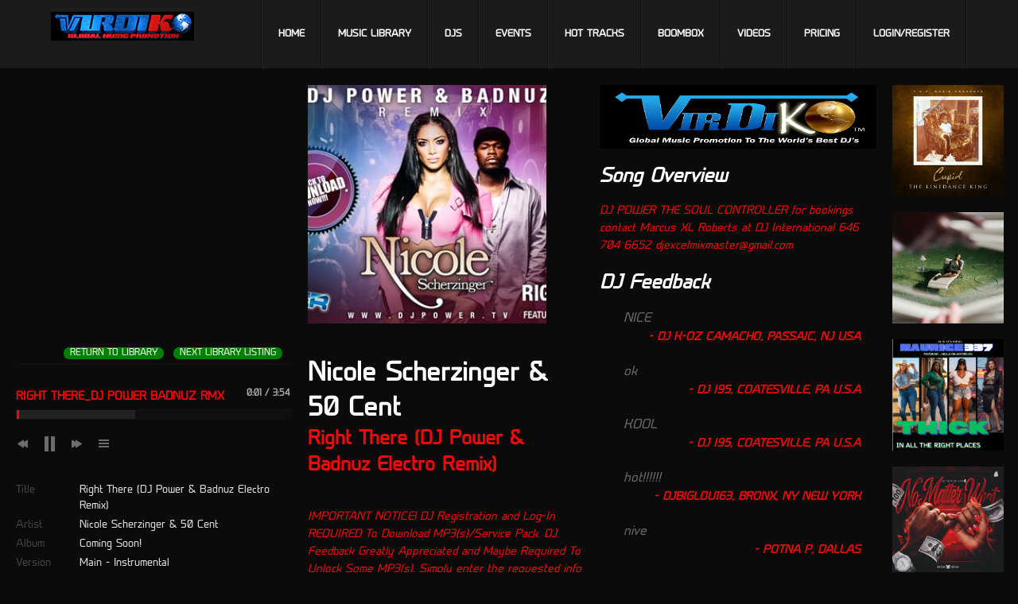

--- FILE ---
content_type: text/html; charset=UTF-8
request_url: https://www.virdiko.com/album/right-there-dj-power-badnuz-electro-remix
body_size: 87312
content:
<!DOCTYPE html>
<html lang="en">

<head>
    <meta charset="utf-8">
    <meta name="viewport" content="width=device-width, initial-scale=1, maximum-scale=1">
    <title>Right There (DJ Power &amp; Badnuz Electro Remix) | VirDiKO</title>

    <meta name="robots" content="index,follow">
    <meta name="description" content="">
    <link rel="shortcut icon" href="images/favicon.ico" type="image/x-icon" />

    <link rel="preload" as="style" href="https://www.virdiko.com/build/assets/styles-BXNvT-7k.css" /><link rel="stylesheet" href="https://www.virdiko.com/build/assets/styles-BXNvT-7k.css" data-navigate-track="reload" />    <link rel="preload" as="style" href="https://www.virdiko.com/build/assets/custom-SbmiAYD7.css" /><link rel="stylesheet" href="https://www.virdiko.com/build/assets/custom-SbmiAYD7.css" data-navigate-track="reload" />            <link rel="preload" as="style" href="https://www.virdiko.com/build/assets/album-Dnn0rd4o.css" /><link rel="stylesheet" href="https://www.virdiko.com/build/assets/album-Dnn0rd4o.css" data-navigate-track="reload" />    
    <link rel="preload" as="style" href="https://www.virdiko.com/build/assets/app-BzBl5f_b.css" /><link rel="preload" as="style" href="https://www.virdiko.com/build/assets/media-queries-DOItVItB.css" /><link rel="preload" as="style" href="https://www.virdiko.com/build/assets/settings-GxeopIsX.css" /><link rel="preload" as="style" href="https://www.virdiko.com/build/assets/fancybox-Bh6u9i-8.css" /><link rel="preload" as="style" href="https://www.virdiko.com/build/assets/simple-modal-CBQhk3Vq.css" /><link rel="modulepreload" href="https://www.virdiko.com/build/assets/app-CPXzsb4v.js" /><link rel="modulepreload" href="https://www.virdiko.com/build/assets/preload-helper-C3j93wCx.js" /><link rel="stylesheet" href="https://www.virdiko.com/build/assets/app-BzBl5f_b.css" data-navigate-track="reload" /><link rel="stylesheet" href="https://www.virdiko.com/build/assets/media-queries-DOItVItB.css" data-navigate-track="reload" /><link rel="stylesheet" href="https://www.virdiko.com/build/assets/settings-GxeopIsX.css" data-navigate-track="reload" /><link rel="stylesheet" href="https://www.virdiko.com/build/assets/fancybox-Bh6u9i-8.css" data-navigate-track="reload" /><link rel="stylesheet" href="https://www.virdiko.com/build/assets/simple-modal-CBQhk3Vq.css" data-navigate-track="reload" /><script type="module" src="https://www.virdiko.com/build/assets/app-CPXzsb4v.js" data-navigate-track="reload"></script>            <script type="module">
            // When DOM is fully loaded
            jQuery(document).ready(function($) {

                
                                                    
                
                
                            });
        </script>
    </head>

<body class="page-release2">
            <!--[if lte IE 7]>
   <div id="ie-message"><p>You are using Internet Explorer 7.0 or older to view this site. Your browser is an eight year old browser which does not display modern web sites properly. Please upgrade to a newer browser to fully enjoy the web. <a href="http://www.microsoft.com/windows/internet-explorer/default.aspx">Upgrade your browser</a></p></div>
<![endif]-->

<!-- header -->
<header id="header">
    <div class="container">
        
        <a href="/" id="logo"> <img src="https://www.virdiko.com/build/assets/virdiko-nIO9pcUS.png" alt="Logo"> </a>
        <nav id="main-nav">
            
            <ul>
                <li class=""><a href="https://www.virdiko.com">Home</a></li>
                <li class=""><a
                        href="https://www.virdiko.com/library">Music Library</a></li>
                <li class=""><a href="https://www.virdiko.com/djs">DJs</a>
                </li>
                <li class=""><a
                        href="https://www.virdiko.com/events">Events</a></li>
                <li class=""><a
                        href="https://www.virdiko.com/hot-tracks">Hot Tracks</a></li>
                <li class=""><a
                        href="https://www.virdiko.com/boombox">Boombox</a></li>
                <li class=""><a
                        href="https://www.virdiko.com/videos">Videos</a></li>
                <!-- <li><a href="http://www.virdiko.com/shop/">Store</a></li> -->
                <li class=""><a
                        href="https://www.virdiko.com/pricing">Pricing</a></li>
                                                    <li><a href="https://www.virdiko.com/cp/login">Login/Register</a></li>
                
            </ul>
        </nav>
    </div>
</header>
<!-- /header -->
        <section id="main-content" class="events albums clearfix">
        <div class="col-1-4">
                                    
                                    <iframe width="100%" height="300" src="//www.youtube.com/embed/dQ7Jxbl7Mz0?rel=0" frameborder="0" allowfullscreen></iframe>
                            
                        <div class="playlist">
                                                                                                                        <a href="https://www.virdiko.com/album/housemaid" class="playlist-button back-to-music-library button-green">Next Library Listing</a>
                                <a href="https://www.virdiko.com/library" class="playlist-button back-to-music-library button-green">Return to Library</a>
                <!-- share it -->
                <div class="share-wrap">
                    <div class="share" data-url="https://www.virdiko.com/album/right-there-dj-power-badnuz-electro-remix" data-text="Right There (DJ Power &amp; Badnuz Electro Remix) by Nicole Scherzinger &amp; 50 Cent   ** Click To Listen @VirDiKO ** " data-title="share"></div>
                </div>
                <!-- /share it -->
            </div>

            
                            <!-- full player -->
                <section id="full-player-wrap" class="small-full-player">
                    <div class="container">
                        <!-- player -->
                        <div id="full-player">
                            <ul id="tracklist" class="autostart">
                                                                                                        <li>
                                        <div class="track"
                                            data-url="https://virdiko.com/storage/legacy/tracks/391/1194_1_RIGHTTHERE_DJPOWERBADNUZRMX.mp3"
                                            data-show-ui="true">RIGHT THERE_DJ POWER  BADNUZ RMX</div>
                                    </li>
                                                                                                        <li>
                                        <div class="track"
                                            data-url="https://virdiko.com/storage/legacy/tracks/391/1194_2_RightThere_NicoleScherzingerft.50centinst.mp3"
                                            data-show-ui="true">Right There_Nicole Scherzinger ft. 50 cent inst</div>
                                    </li>
                                                            </ul>
                        </div>
                        <!-- /player -->
                        <!-- player navigation -->
                        <div id="fp-nav">
                            <a href="#" class="prev"></a>
                            <a href="#" class="play"></a>
                            <a href="#" class="next"></a>
                            <a href="#" class="details"></a>
                        </div>
                        <!-- /player navigation -->
                        <div id="tracklist-nav"></div>
                    </div>
                </section>
                <!-- /full player -->

                
            
            <ul class="details none no-border">
                <li> <span>Title</span>
                    <div>Right There (DJ Power &amp; Badnuz Electro Remix)</div>
                </li>
                <li> <span>Artist</span>
                    <div>Nicole Scherzinger &amp; 50 Cent </div>
                </li>
                <li> <span>Album</span>
                    <div>Coming Soon!</div>
                </li>
                <li> <span>Version</span>
                    <div>Main - Instrumental</div>
                </li>
                <li> <span>Category</span>
                    <div>Disc Jockey</div>
                </li>
                <li> <span>Genre</span>
                    <div>Dance/DJ</div>
                </li>
                <li> <span>Producer</span>
                    <div>DJ Power &amp; Badnuz Electro Remix</div>
                </li>
                <li> <span>Label</span>
                    <div>DJ International Marketing</div>
                </li>
                <li> <span>Contact</span>
                    <div>Marcus &quot;XL&quot; Roberts</div>
                </li>
                <li> <span>Region</span>
                    <div>N/A</div>
                </li>
                <li> <span>BPM</span>
                    <div>130</div>
                </li>
                <li> <span>Kbps</span>
                    <div>256</div>
                </li>
                <li> <span>Downloads</span>
                    <div>261</div>
                </li>
                <li> <span>Rating</span>
                    <div>4.55 out of 5</div>
            </ul>
            <ul class="details none no-border">
                                    <li> <span>Video Url</span>
                        <div><a href="http://www.youtube.com/watch?v=dQ7Jxbl7Mz0&amp;feature=channel_video_title" alt="Visit  Video" target="_blank">http://www.youtube.com/watch?v=dQ7Jxbl7Mz0&amp;feature=channel_video_title</a></div>
                    </li>
                
                                                            <li><span>Website</span>
                            <div><a href="http://www.myspace.com/soulcontrollerpower" alt="Visit  Website" target="_blank">http://www.myspace.com/soulcontrollerpower</a></div>
                        </li>
                                                                                <li><span>Twitter</span>
                            <div><a href="http://twitter.com/officialdjpower" alt="Visit  Twitter" target="_blank">http://twitter.com/officialdjpower</a></div>
                        </li>
                                                                                <li><span>Instagram</span>
                            <div><a href="http://www.myspace.com/soulcontrollerpower" alt="Visit  Instagram" target="_blank">http://www.myspace.com/soulcontrollerpower</a></div>
                        </li>
                                                                                <li><span>Facebook</span>
                            <div><a href="http://www.facebook.com/DJPOWERPAGE" alt="Visit  Facebook" target="_blank">http://www.facebook.com/DJPOWERPAGE</a></div>
                        </li>
                                                                                                                        </ul>
                            <div class="info-box">
                    <h3>VirDiKO…#1 Trusted Website For Professional DJ’s! #WeWORK</h3>
                </div>
                    </div>
        <div class="col-1-4">
            <a href="javascript:;" class="thumb-slide x300-300">
                <span class="thumbs-wrap">
                    <img src="https://www.virdiko.com/resize/300x300/legacy/tracks/391/1194_image_DJPowerRemix.jpg" alt="Coming Soon! Cover" title="" />
                    <img src="https://www.virdiko.com/resize/300x300/legacy/tracks/391/1194_logo_dj-international-worldwide.JPG" alt="DJ International Marketing Logo" title="" />
                </span>
            </a>
            <p>&nbsp;</p>
            <h1 class="no-margin">Nicole Scherzinger &amp; 50 Cent </h1>
            <h2 class="color">Right There (DJ Power &amp; Badnuz Electro Remix)</h2>
            <a name="a-form-comments" id="a-form-comments">&nbsp;</a>
            <p><em class="orange">IMPORTANT NOTICE! DJ Registration and Log-In REQUIRED To Download MP3(s)/Service Pack.
                    DJ Feedback Greatly Appreciated and Maybe Required To Unlock Some MP3(s). Simply enter the requested
                    info below. <em class="orange">BE ADVISED! Gibberish or Bogus Feedback Will Result In Immediate
                        Blocked Website Access!</em></p>

            
            
                        <form action="https://www.virdiko.com/album/right-there-dj-power-badnuz-electro-remix/comment" method="post" class="form artist-comments-form">
                <input type="hidden" name="_token" value="bfYfmmcEWZh8vTTSLMPjRV3Xp2FbUirxjJW4PPFf" autocomplete="off">                                <p class="input">
                    <label for="contact-name"><strong>DJ Name</strong> (required)</label>
                    <input type="text" name="name" value="" id="contact-name" required>
                </p>
                <div class="input">
                    <label for="contact-email"><strong>Email</strong> (required)</label>
                    <input type="email" name="email" value="" id="contact-email" required>
                </div>
                <p class="input">
                    <label for="location"><strong>City/State/Country</strong> (required)</label>
                    <input type="text" name="location" value="" id="location" required>
                </p>
                                <p class="input">
                    <label for="contact-rating"><strong>Rating</strong> (required)</label>
                    <select required name="rating">
                        <option value="5" >Excellent</option>
                        <option value="4" >Good</option>
                        <option value="3" >Fair</option>
                        <option value="2" >Poor</option>
                        <option value="1" >Useless</option>
                    </select>
                </p>
                <p class="textarea">
                    <label for="contact-comments"><strong>DJ Feedback</strong></label>
                    <textarea name="comments" id="contact-comments" cols="88" rows="6" required></textarea>
                </p>
                <div class="hidden">
                    <label for="contact-spam-check">Do not fill out this field this is spam check.</label>
                    <input name="anty_spam" type="text" value="" id="contact-spam-check" />
                </div>
                <input type="submit" value="Submit Message">
                <div class="clear"></div>
            </form>
                        <p>&nbsp;</p>
            <form method="get" id="form-search" action="https://www.virdiko.com/library">
                <div class="control-group">
                    <label class="control-label">Search More Music</label>
                    <div class="controls">
                        <input id="sKeyword" name="sKeyword" type="text" value="" class="input-xlarge">
                        <p class="help-block"></p>
                    </div>
                </div>
                <div class="control-group">
                    <label class="control-label">&nbsp;</label>
                    <div class="controls">
                        <input class="btn btn-primary" type="submit" value="SEARCH" name="btnSave" />
                        <input class="btn btn-danger" type="reset" value="Cancel">
                    </div>
                </div>
                <input type="hidden" name="sCategory" value="title" />
            </form>
            <p class="clear">&nbsp;</p>
            <h3>Embed VirDiKO Player</h3>
            <textarea rows="4" onClick="this.select();"><iframe style="border:none" src="https://www.virdiko.com/embed?id=1194" width="300px" height="300px" allowfullscreen="true" mozallowfullscreen="true" webkitallowfullscreen="true"></iframe></textarea>
        </div>
        <div class="col-1-4">

                                        <div class="albums-special-logo"><img src="https://www.virdiko.com/storage/legacy/images/VirDiKOGold2012.jpg" /></div>
            
            <h2>Song Overview</h2>

            <p>DJ POWER THE SOUL CONTROLLER for bookings contact Marcus XL Roberts at DJ International 646 704 6652 djexcelmixmaster@gmail.com</p>

                            <h2>DJ Feedback</h2>
                <div id="box-feedback">
                    <div id="comments-feedbacks">
                                                    <blockquote>
                                <p>NICE</p>
                                <span class="author color">
                                                                            DJ K-OZ CAMACHO, PASSAIC, NJ USA
                                                                    </span>
                            </blockquote>
                                                    <blockquote>
                                <p>ok</p>
                                <span class="author color">
                                                                            DJ I95, Coatesville, PA U.S.A
                                                                    </span>
                            </blockquote>
                                                    <blockquote>
                                <p>KOOL</p>
                                <span class="author color">
                                                                            DJ I95, Coatesville, PA U.S.A
                                                                    </span>
                            </blockquote>
                                                    <blockquote>
                                <p>hot!!!!!!</p>
                                <span class="author color">
                                                                            djbiglou163, Bronx, NY New York
                                                                    </span>
                            </blockquote>
                                                    <blockquote>
                                <p>nive</p>
                                <span class="author color">
                                                                            Potna P, Dallas
                                                                    </span>
                            </blockquote>
                                                    <blockquote>
                                <p>cool</p>
                                <span class="author color">
                                                                            Eric-Jose Krasso, Freiburg im Breisgau
                                                                    </span>
                            </blockquote>
                                                    <blockquote>
                                <p>Power up for Right There</p>
                                <span class="author color">
                                                                            DJ Clint, New York, NY USA
                                                                    </span>
                            </blockquote>
                                                    <blockquote>
                                <p>Rocka</p>
                                <span class="author color">
                                                                            DJ Easy Dee, Winston Salem
                                                                    </span>
                            </blockquote>
                                                    <blockquote>
                                <p>dance power</p>
                                <span class="author color">
                                                                            Eric Omar Marin, Belize
                                                                    </span>
                            </blockquote>
                                                    <blockquote>
                                <p>I like the remix.</p>
                                <span class="author color">
                                                                            djzAK 007, gs al usa
                                                                    </span>
                            </blockquote>
                                                    <blockquote>
                                <p>NICE!</p>
                                <span class="author color">
                                                                            D J BABY DEE, DETROIT
                                                                    </span>
                            </blockquote>
                                                    <blockquote>
                                <p>HOT</p>
                                <span class="author color">
                                                                            djbillblast, STAMFORD
                                                                    </span>
                            </blockquote>
                                                    <blockquote>
                                <p>Good production.</p>
                                <span class="author color">
                                                                            DJ.Lerbeck, Sacto, CA. USA
                                                                    </span>
                            </blockquote>
                                                    <blockquote>
                                <p>Nice ott</p>
                                <span class="author color">
                                                                            DJ WIZ, Perth Amboy, NJ USA
                                                                    </span>
                            </blockquote>
                                                    <blockquote>
                                <p>love it high energy</p>
                                <span class="author color">
                                                                            Chill Ms Jackson, Central Square, NY USA
                                                                    </span>
                            </blockquote>
                                                    <blockquote>
                                <p>great electro mix! i will definitely put it in my crates! good job!</p>
                                <span class="author color">
                                                                            
                                        dj kiwi, , olongapo, philippines
                                                                    </span>
                            </blockquote>
                                                    <blockquote>
                                <p>good</p>
                                <span class="author color">
                                                                            
                                        bill rickett, , saddle brook nj, usa
                                                                    </span>
                            </blockquote>
                                                    <blockquote>
                                <p>something 4 the club</p>
                                <span class="author color">
                                                                            
                                        DaJ, , Heilbronn, Germany
                                                                    </span>
                            </blockquote>
                                                    <blockquote>
                                <p>yea nice track will go in my next dance mix heres my last dance mix enjoy 
http://therealdiscodave.podomatic.com/entry/2011-06-06T18_39_37-07_00
cud u please do me some drops with the don mixing it up from th uk  thanks will let u know when new mix is done good luck with the tune</p>
                                <span class="author color">
                                                                            
                                        the don, , corby northants , England
                                                                    </span>
                            </blockquote>
                                                    <blockquote>
                                <p>Ok, but not too outstanding.</p>
                                <span class="author color">
                                                                            
                                        DJ Marious, , Germany, Germany
                                                                    </span>
                            </blockquote>
                                                    <blockquote>
                                <p>this is a great club pumping track!!  Mix show party!!</p>
                                <span class="author color">
                                                                            
                                        DJ WIZ, , DALLAS/ NYC/ NJ/ PUERTO RICO/ WORLDWIDE, USA
                                                                    </span>
                            </blockquote>
                                                    <blockquote>
                                <p>Kool Remix will def get spins</p>
                                <span class="author color">
                                                                            
                                        Dj Brotha Reese, , San Jose,NorCali, USA
                                                                    </span>
                            </blockquote>
                                                    <blockquote>
                                <p>Like this one alot</p>
                                <span class="author color">
                                                                            
                                        stuart kerr, , edinburgh, UK
                                                                    </span>
                            </blockquote>
                                                    <blockquote>
                                <p>Yeah, good remix from this track.</p>
                                <span class="author color">
                                                                            
                                        DJ Speaker, , Oulu, Finland
                                                                    </span>
                            </blockquote>
                                                    <blockquote>
                                <p>This mix could have been better.</p>
                                <span class="author color">
                                                                            
                                        Grandmaster D, , Jamaica
                                                                    </span>
                            </blockquote>
                                                    <blockquote>
                                <p>hott</p>
                                <span class="author color">
                                                                            
                                        djlaidback, , dallas/texas, us
                                                                    </span>
                            </blockquote>
                                                    <blockquote>
                                <p>Nice work.great beat.nice flow....slamming folks!</p>
                                <span class="author color">
                                                                            
                                        miguel nieves, , Bronx, New Y ork, USA
                                                                    </span>
                            </blockquote>
                                                    <blockquote>
                                <p>Nice work.great beat.nice flow....slamming folks!</p>
                                <span class="author color">
                                                                            
                                        miguel nieves, , Bronx, New Y ork, USA
                                                                    </span>
                            </blockquote>
                                                    <blockquote>
                                <p>nice</p>
                                <span class="author color">
                                                                            
                                        dj diaz, , paris, france
                                                                    </span>
                            </blockquote>
                                                    <blockquote>
                                <p>Hot mixes, should push this to the top of the charts</p>
                                <span class="author color">
                                                                            
                                        Ronnie Matthews, , Charlotte/NC, USA
                                                                    </span>
                            </blockquote>
                                                    <blockquote>
                                <p>Nice remix</p>
                                <span class="author color">
                                                                            
                                        Duane King, , Las Vegas, United States
                                                                    </span>
                            </blockquote>
                                                    <blockquote>
                                <p>nice..</p>
                                <span class="author color">
                                                                            
                                        PeteDown, , Boston, USA
                                                                    </span>
                            </blockquote>
                                                    <blockquote>
                                <p>I WILL SPIN THIS ON JR RADIO!!!NICE DANCE BEAT!!</p>
                                <span class="author color">
                                                                            
                                        DJ LOVERBOYLUSTER, , LOEMINSTER, U.S
                                                                    </span>
                            </blockquote>
                                                    <blockquote>
                                <p>Hot mix, very well put together. </p>
                                <span class="author color">
                                                                            
                                        Dj Ty Brand, , Brooklyn, NY, United States
                                                                    </span>
                            </blockquote>
                                                    <blockquote>
                                <p>This is a hot track.</p>
                                <span class="author color">
                                                                            
                                        djpablo, , West Palm Beach,Florida, USA
                                                                    </span>
                            </blockquote>
                                                    <blockquote>
                                <p>perfect for the club</p>
                                <span class="author color">
                                                                            
                                        starjack, , nuremberg, germany
                                                                    </span>
                            </blockquote>
                                                    <blockquote>
                                <p>aight</p>
                                <span class="author color">
                                                                            
                                        yaomoney, 
                                                                    </span>
                            </blockquote>
                                                    <blockquote>
                                <p>kool</p>
                                <span class="author color">
                                                                            
                                        DJ TATSU, , TOKYO, JAPAN
                                                                    </span>
                            </blockquote>
                                                    <blockquote>
                                <p>In the mix!</p>
                                <span class="author color">
                                                                            
                                        DJ Kevin Louie, , Chicago, IL, USA
                                                                    </span>
                            </blockquote>
                                                    <blockquote>
                                <p>club friendly mix - well done</p>
                                <span class="author color">
                                                                            
                                        Wilfried Nickenig (DJ Nick), , Bielefeld, germany
                                                                    </span>
                            </blockquote>
                                                    <blockquote>
                                <p>Hard Driving Beat, Sexy Vocals, and A Heavy Duty Rap.  Where can I buy the Vinyl ?</p>
                                <span class="author color">
                                                                            
                                        Terry Kicks BPM REC.P, , Pittsburgh PA., USA
                                                                    </span>
                            </blockquote>
                                                    <blockquote>
                                <p>Nice floor track..</p>
                                <span class="author color">
                                                                            
                                        dj Rico, , prague, czech republic
                                                                    </span>
                            </blockquote>
                                                    <blockquote>
                                <p>nice beat</p>
                                <span class="author color">
                                                                            
                                        martin veldkamp, , paramaribo, suriname
                                                                    </span>
                            </blockquote>
                                                    <blockquote>
                                <p>good remix</p>
                                <span class="author color">
                                                                            
                                        DJ Premonition, , Washington, USA
                                                                    </span>
                            </blockquote>
                                                    <blockquote>
                                <p>FIRE!!!!!!!!!!!!</p>
                                <span class="author color">
                                                                            
                                        T MONEY, , Columbus, USA
                                                                    </span>
                            </blockquote>
                                                    <blockquote>
                                <p>i like</p>
                                <span class="author color">
                                                                            
                                        antonio, , nancy, france
                                                                    </span>
                            </blockquote>
                                                    <blockquote>
                                <p>Tight track. Club Banger.</p>
                                <span class="author color">
                                                                            
                                        DJ Mannysan, , Okinawa, Japan
                                                                    </span>
                            </blockquote>
                                                    <blockquote>
                                <p>great concept from Dj Power</p>
                                <span class="author color">
                                                                            
                                        Gary G, , Antigua &amp; Barbuda
                                                                    </span>
                            </blockquote>
                                                    <blockquote>
                                <p>This is hot right there yo...Club banger like it should be</p>
                                <span class="author color">
                                                                            
                                        fJ Productions, , Corona Ca, Riverside
                                                                    </span>
                            </blockquote>
                                                    <blockquote>
                                <p>COULD WORK WITH IT</p>
                                <span class="author color">
                                                                            
                                        FRANKLIN, , LAWRENCE MA, USA
                                                                    </span>
                            </blockquote>
                                                    <blockquote>
                                <p>Nice !!! i will play it :-)</p>
                                <span class="author color">
                                                                            
                                        frankee , , n�rnberg , germany
                                                                    </span>
                            </blockquote>
                                                    <blockquote>
                                <p>good</p>
                                <span class="author color">
                                                                            
                                        Dexter Miller, , Ludwigsburg, Germany
                                                                    </span>
                            </blockquote>
                                                    <blockquote>
                                <p>nice</p>
                                <span class="author color">
                                                                            
                                        dj menson, , Eatontown, usa
                                                                    </span>
                            </blockquote>
                                                    <blockquote>
                                <p>Nice Tune!</p>
                                <span class="author color">
                                                                            
                                        DJ-JoJo, , Bavaria, Germany
                                                                    </span>
                            </blockquote>
                                                    <blockquote>
                                <p>beat is crazy... great throw in track... sped up without losing song quality, great</p>
                                <span class="author color">
                                                                            
                                        DJ Double B, , New York, USA
                                                                    </span>
                            </blockquote>
                                                    <blockquote>
                                <p>kool remix!  track is uptempo club ready!  i'm sure mix-show dj's are already supporting this!</p>
                                <span class="author color">
                                                                            
                                        dj tazzy taz, , santa rosa, ca, usa
                                                                    </span>
                            </blockquote>
                                                    <blockquote>
                                <p>good</p>
                                <span class="author color">
                                                                            
                                        bernardo izaguirre, , miami, usa
                                                                    </span>
                            </blockquote>
                                                    <blockquote>
                                <p>it's good</p>
                                <span class="author color">
                                                                            
                                        cell, , nrw, marl
                                                                    </span>
                            </blockquote>
                                                    <blockquote>
                                <p>cool sound!</p>
                                <span class="author color">
                                                                            
                                        dj yoshii, , NIIGATA, JPN
                                                                    </span>
                            </blockquote>
                                                    <blockquote>
                                <p>cool sound</p>
                                <span class="author color">
                                                                            
                                        DJ IK, , Kunsan, Korea 
                                                                    </span>
                            </blockquote>
                                                    <blockquote>
                                <p>club banger</p>
                                <span class="author color">
                                                                            
                                        dj dark , , li�ge , belgium
                                                                    </span>
                            </blockquote>
                                                    <blockquote>
                                <p>Club Rocka right here</p>
                                <span class="author color">
                                                                            
                                        DJ Reality, , Tampa,FL, United States of America
                                                                    </span>
                            </blockquote>
                                                    <blockquote>
                                <p>NEW MUSIC</p>
                                <span class="author color">
                                                                            
                                        DONNELL BALLARD, , FORT WORTH, United States
                                                                    </span>
                            </blockquote>
                                                    <blockquote>
                                <p>love it! Good shiiiiiiiii, power and badnuz need to release more tracks, come on virdiko...anti-up lol</p>
                                <span class="author color">
                                                                            
                                        DJ KRISHAN - The Non-Stop Dance King!, , Ocala/FL, United States
                                                                    </span>
                            </blockquote>
                                                    <blockquote>
                                <p>Always like the female vocals with a rap back-up.</p>
                                <span class="author color">
                                                                            
                                        Bob Teagarden, , Pittsburgh PA, USA
                                                                    </span>
                            </blockquote>
                                                    <blockquote>
                                <p>I like this, very usable. Yeah, this is hot.</p>
                                <span class="author color">
                                                                            
                                        DJ Alexx Kidd, , SW FLA, USA
                                                                    </span>
                            </blockquote>
                                                    <blockquote>
                                <p>Nice electro hip hop mix</p>
                                <span class="author color">
                                                                            
                                        Duane King, , United States
                                                                    </span>
                            </blockquote>
                                                    <blockquote>
                                <p>hot track must play</p>
                                <span class="author color">
                                                                            
                                        djninos7, , jamaica , ny
                                                                    </span>
                            </blockquote>
                                                    <blockquote>
                                <p>its very nice </p>
                                <span class="author color">
                                                                            
                                        notengophoto, 
                                                                    </span>
                            </blockquote>
                                                    <blockquote>
                                <p>Good song. it's always good to have a house remix of a top 40 song. Will def. give this song a few tries with the crowd and see how it goes. </p>
                                <span class="author color">
                                                                            
                                        killerfanatics, , Inglewood, Los Angeles
                                                                    </span>
                            </blockquote>
                                                    <blockquote>
                                <p>i think is dope</p>
                                <span class="author color">
                                                                            
                                        karl-eric, , rockville/MD, USA
                                                                    </span>
                            </blockquote>
                                                    <blockquote>
                                <p>this is hott!!! just started spinning dance techno music and this is fire!!!</p>
                                <span class="author color">
                                                                            
                                        dj starr childd, , dallas tx, usa
                                                                    </span>
                            </blockquote>
                                                    <blockquote>
                                <p>nice</p>
                                <span class="author color">
                                                                            
                                        dJ SIOS, , paris, france
                                                                    </span>
                            </blockquote>
                                                    <blockquote>
                                <p>Nice</p>
                                <span class="author color">
                                                                            
                                        Christian C-Dog! Flores, , Abilene, usa
                                                                    </span>
                            </blockquote>
                                                    <blockquote>
                                <p>thank you</p>
                                <span class="author color">
                                                                            
                                        fayjay, , japan
                                                                    </span>
                            </blockquote>
                                                    <blockquote>
                                <p>Will have to try this one out on my crowd, the original is already a hit!</p>
                                <span class="author color">
                                                                            
                                        Steve Urban, , Wilkes Barre PA, US
                                                                    </span>
                            </blockquote>
                                                    <blockquote>
                                <p>Good Format. Mix is tight</p>
                                <span class="author color">
                                                                            
                                        DJ Tony RAW, , Lancaster, Pa, US
                                                                    </span>
                            </blockquote>
                                                    <blockquote>
                                <p>preety pro</p>
                                <span class="author color">
                                                                            
                                        ryan, , west covina, u.s
                                                                    </span>
                            </blockquote>
                                                    <blockquote>
                                <p>She just too hott!! not to get air play...</p>
                                <span class="author color">
                                                                            
                                        djbabyg, , waldorf/md, usa
                                                                    </span>
                            </blockquote>
                                                    <blockquote>
                                <p>YES YES YES...KEEP THOSE 4/4S COMING!!!</p>
                                <span class="author color">
                                                                            
                                        Luis Candelaria, , El Paso, USA
                                                                    </span>
                            </blockquote>
                                                    <blockquote>
                                <p>not a techno fan or electro but this could play in the right situation down here.</p>
                                <span class="author color">
                                                                            
                                        fish beatz, , mississippi, usa
                                                                    </span>
                            </blockquote>
                                                    <blockquote>
                                <p>Great combo. Track sounds great! Gonna playin right away</p>
                                <span class="author color">
                                                                            
                                        DJ Spivak, , Nasuha, NH, USA
                                                                    </span>
                            </blockquote>
                                                    <blockquote>
                                <p>thank</p>
                                <span class="author color">
                                                                            
                                        dj.dui, , udonthani, thailand
                                                                    </span>
                            </blockquote>
                                                    <blockquote>
                                <p>beat</p>
                                <span class="author color">
                                                                            
                                        Dj Wiggles, 
                                                                    </span>
                            </blockquote>
                                                    <blockquote>
                                <p>SO SO...TOP 40 CROWD MAYBE</p>
                                <span class="author color">
                                                                            
                                        DJ HI EYE-Q, , KCMO, USA
                                                                    </span>
                            </blockquote>
                                                    <blockquote>
                                <p>dance hitta.
</p>
                                <span class="author color">
                                                                            
                                        DJ DEF JAMS, , hOUSTON, united States
                                                                    </span>
                            </blockquote>
                                                    <blockquote>
                                <p>nice jam,will be a banger..</p>
                                <span class="author color">
                                                                            
                                        DJ T.G., , Fernandina Beach,Fl, United States
                                                                    </span>
                            </blockquote>
                                                    <blockquote>
                                <p>gud</p>
                                <span class="author color">
                                                                            
                                        gerard, , uk
                                                                    </span>
                            </blockquote>
                                                    <blockquote>
                                <p>great</p>
                                <span class="author color">
                                                                            
                                        down2earth, , brownsville/tx, usa
                                                                    </span>
                            </blockquote>
                                                    <blockquote>
                                <p>kool club joint ...</p>
                                <span class="author color">
                                                                            
                                        dj eros, , northridge, ca, usa
                                                                    </span>
                            </blockquote>
                                                    <blockquote>
                                <p>Remix! nissse</p>
                                <span class="author color">
                                                                            
                                        Freddie Isettie, , Reading, PA, USA
                                                                    </span>
                            </blockquote>
                                                    <blockquote>
                                <p>These two can do no wrong...</p>
                                <span class="author color">
                                                                            
                                        DJ Los, , Near Philly Yo, USA
                                                                    </span>
                            </blockquote>
                                                    <blockquote>
                                <p>Nice remix</p>
                                <span class="author color">
                                                                            
                                        Karan, , Indore, India
                                                                    </span>
                            </blockquote>
                                                    <blockquote>
                                <p>Nice track. A lot of energy. </p>
                                <span class="author color">
                                                                            
                                        Blackheart SiN, , Brooklyn, NY, USA
                                                                    </span>
                            </blockquote>
                                                    <blockquote>
                                <p>Now this one is going to be huge!!  We'll be working this one pretty hard!!</p>
                                <span class="author color">
                                                                            
                                        Gary Cannavo / masspool djs, , Boston MA, USA
                                                                    </span>
                            </blockquote>
                                                    <blockquote>
                                <p>Good</p>
                                <span class="author color">
                                                                            
                                        Alex Oshiro, , Honolulu, Hawaii, United States
                                                                    </span>
                            </blockquote>
                                                    <blockquote>
                                <p>ok rmx.</p>
                                <span class="author color">
                                                                            
                                        SAMPL, , Tampere, Finland
                                                                    </span>
                            </blockquote>
                                                    <blockquote>
                                <p>Bombe</p>
                                <span class="author color">
                                                                            
                                        DJ Miblo, 
                                                                    </span>
                            </blockquote>
                                                    <blockquote>
                                <p>ok good jab</p>
                                <span class="author color">
                                                                            
                                        johnny``, , ny, United States
                                                                    </span>
                            </blockquote>
                                                    <blockquote>
                                <p>sweet</p>
                                <span class="author color">
                                                                            
                                        DJ RKNY, , NYC, USA
                                                                    </span>
                            </blockquote>
                                                    <blockquote>
                                <p>I likes</p>
                                <span class="author color">
                                                                            
                                        dj henney, , NYC, US
                                                                    </span>
                            </blockquote>
                                                    <blockquote>
                                <p>nice!!!!!</p>
                                <span class="author color">
                                                                            
                                        dj tycon from germany , , muenich /bavaria  , germany 
                                                                    </span>
                            </blockquote>
                                                    <blockquote>
                                <p>good beat - nice throw in track</p>
                                <span class="author color">
                                                                            
                                        DJ Double B, , NY, USA
                                                                    </span>
                            </blockquote>
                                                    <blockquote>
                                <p>Nice track, should work in the clubs</p>
                                <span class="author color">
                                                                            
                                        Blend One, 
                                                                    </span>
                            </blockquote>
                                                    <blockquote>
                                <p>Excellent job on that remix.</p>
                                <span class="author color">
                                                                            
                                        DJ ROCKDAHOOD, , pHILADELPHIA  PA., uSA
                                                                    </span>
                            </blockquote>
                                                    <blockquote>
                                <p>I DIG</p>
                                <span class="author color">
                                                                            
                                        FRANK, , LAW, USA
                                                                    </span>
                            </blockquote>
                                                    <blockquote>
                                <p>vocals are great from nicole. amazing girl,. but the remix is not so good. more uptempo rnb remix, not electro style. 
i will play it, maybe the track is burning in the club. i will see!! </p>
                                <span class="author color">
                                                                            
                                        Markus Mack, , Regensburg, Germany
                                                                    </span>
                            </blockquote>
                                                    <blockquote>
                                <p>Nice beat... sick bass!  First time listening to Nicole.  Reminds me of Beyonce on some areas of the song with the way she flows.  Nice club banger.  </p>
                                <span class="author color">
                                                                            
                                        Felix Enrique, , Elizabeth,NJ, USA
                                                                    </span>
                            </blockquote>
                                                    <blockquote>
                                <p>Fiyyyyyya!</p>
                                <span class="author color">
                                                                            
                                        DJCRAZYBOY, , Laredo,Texas
                                                                    </span>
                            </blockquote>
                                                    <blockquote>
                                <p>yes</p>
                                <span class="author color">
                                                                            
                                        Dilson Santos, , Ny, E.U.A
                                                                    </span>
                            </blockquote>
                                                    <blockquote>
                                <p>Verry nice</p>
                                <span class="author color">
                                                                            
                                        DJ HOTUNE, , Geneva, Switzerland
                                                                    </span>
                            </blockquote>
                                                    <blockquote>
                                <p>like it</p>
                                <span class="author color">
                                                                            
                                        djbigheat, , riverdale md, usa
                                                                    </span>
                            </blockquote>
                                                    <blockquote>
                                <p>FIRE. CAN I GET A DROP?</p>
                                <span class="author color">
                                                                            
                                        DJ K STUNNA, , DURHAM/NC, USA
                                                                    </span>
                            </blockquote>
                                                    <blockquote>
                                <p>Very nice and ready to play it!</p>
                                <span class="author color">
                                                                            
                                        DJ El Pirata, , Hyattsville, MD, USA
                                                                    </span>
                            </blockquote>
                                                    <blockquote>
                                <p>More cardio music.  LOve it!!!</p>
                                <span class="author color">
                                                                            
                                        DJ Gumbo, , dallas
                                                                    </span>
                            </blockquote>
                                                    <blockquote>
                                <p>It'z cool</p>
                                <span class="author color">
                                                                            
                                        DJ Whizlam, , Denver,CO, USA
                                                                    </span>
                            </blockquote>
                                                    <blockquote>
                                <p>This is a hot track for the clubs and any party.</p>
                                <span class="author color">
                                                                            
                                        ClubMaster Steele, , Bronx, NY, USA
                                                                    </span>
                            </blockquote>
                                                    <blockquote>
                                <p>This is a hot track for the clubs and any party.</p>
                                <span class="author color">
                                                                            
                                        ClubMaster Steele, , Bronx, NY, USA
                                                                    </span>
                            </blockquote>
                                                    <blockquote>
                                <p>nice track i will drop it on my urban beats show icrfm radio thursday nite 12am to 2am uk time www.icrfm.co.uk </p>
                                <span class="author color">
                                                                            
                                        dj breeze, , london, uk
                                                                    </span>
                            </blockquote>
                                                    <blockquote>
                                <p>fiddy and nicole. this is cute</p>
                                <span class="author color">
                                                                            
                                        RE Ausetkmt - BadGalsRadio.com, , trenchtown, jamaica
                                                                    </span>
                            </blockquote>
                                                    <blockquote>
                                <p>THANKS FOR ALL THE JAMS</p>
                                <span class="author color">
                                                                            
                                        DJ K9, , AUSTIN, TEXAS
                                                                    </span>
                            </blockquote>
                                                    <blockquote>
                                <p>great dance song</p>
                                <span class="author color">
                                                                            
                                        DJ Johnny C, , Staten Island  NY, USA
                                                                    </span>
                            </blockquote>
                                                    <blockquote>
                                <p>bang it out tomorrow</p>
                                <span class="author color">
                                                                            
                                        DJ Andi M, , Dubai
                                                                    </span>
                            </blockquote>
                                                    <blockquote>
                                <p>DOPE</p>
                                <span class="author color">
                                                                            
                                        DJ King, , Tulsa/OK/USA
                                                                    </span>
                            </blockquote>
                                                    <blockquote>
                                <p>This got a great reaction from my last party.  Will DEF drop this one again!</p>
                                <span class="author color">
                                                                            
                                        djwallywalla, , Boston Ma
                                                                    </span>
                            </blockquote>
                                                    <blockquote>
                                <p>Too Fast... the mix isn't clean.... remixer needs to make this sound more realistic... sounds like they just sped it up instead of really remix it with software... trash!</p>
                                <span class="author color">
                                                                            
                                        Djambrosiamae, , Guam
                                                                    </span>
                            </blockquote>
                                                    <blockquote>
                                <p>Nice Remix</p>
                                <span class="author color">
                                                                            
                                        Nelson, , Jersey City / NJ / USA
                                                                    </span>
                            </blockquote>
                                                    <blockquote>
                                <p>good</p>
                                <span class="author color">
                                                                            
                                        DJRYO, , japan
                                                                    </span>
                            </blockquote>
                                                    <blockquote>
                                <p>Nice dance track.</p>
                                <span class="author color">
                                                                            
                                        DJ Mannysan, , Okinawa, Japan
                                                                    </span>
                            </blockquote>
                                                    <blockquote>
                                <p>hot trac!!!!!</p>
                                <span class="author color">
                                                                            
                                        dj chill, , RUSTON,LA
                                                                    </span>
                            </blockquote>
                                                    <blockquote>
                                <p>nice production, good for open set</p>
                                <span class="author color">
                                                                            
                                        DJILNIL, , South Ozone Park
                                                                    </span>
                            </blockquote>
                                                    <blockquote>
                                <p>good</p>
                                <span class="author color">
                                                                            
                                        dj dex, , ludwigsburg
                                                                    </span>
                            </blockquote>
                                                    <blockquote>
                                <p>to da dancefloor..</p>
                                <span class="author color">
                                                                            
                                        dj surface, , germany
                                                                    </span>
                            </blockquote>
                                                    <blockquote>
                                <p>very nice dance cut !</p>
                                <span class="author color">
                                                                            
                                        Ruler, 
                                                                    </span>
                            </blockquote>
                                                    <blockquote>
                                <p>MAD</p>
                                <span class="author color">
                                                                            
                                        DJ ezee, , Jamaica
                                                                    </span>
                            </blockquote>
                                                    <blockquote>
                                <p>jam</p>
                                <span class="author color">
                                                                            
                                        dj black cat, , austin
                                                                    </span>
                            </blockquote>
                                                    <blockquote>
                                <p>Amazinq</p>
                                <span class="author color">
                                                                            
                                        Dj ::Sexy Bitxh::, , Reno Nevada
                                                                    </span>
                            </blockquote>
                                                    <blockquote>
                                <p>looking for a remix of this track for a while.</p>
                                <span class="author color">
                                                                            
                                        dj stealth, , Long Beach Ca. 
                                                                    </span>
                            </blockquote>
                                                    <blockquote>
                                <p>fair clubtune</p>
                                <span class="author color">
                                                                            
                                        DJ Digga, , Vienna/Austria
                                                                    </span>
                            </blockquote>
                                                    <blockquote>
                                <p>good</p>
                                <span class="author color">
                                                                            
                                        Twingo, , germany
                                                                    </span>
                            </blockquote>
                                                    <blockquote>
                                <p>Great energy. Will give it some spins see how the crowd reacts</p>
                                <span class="author color">
                                                                            
                                        djgkellz, 
                                                                    </span>
                            </blockquote>
                                            </div>
                </div>
                    </div>
        <div class="col-1-4 last">
            <div id="ads">
            <div class="col-1-6 x140-140 ">
            <a href="https://www.virdiko.com/album/gitty-up" class="thumb-icon aligncenter" target="_blank">
                <img src="https://www.virdiko.com/storage/ad/9deae5b4-f1a6-457b-b217-0c38e5e1b305/6d5fc3b3-2a09-4a83-a464-b7ac75193723.jpg"
                    alt="Advertisment" />
            </a>
        </div>
            <div class="col-1-6 x140-140 ">
            <a href="https://www.virdiko.com/album/100-17550" class="thumb-icon aligncenter" target="_blank">
                <img src="https://www.virdiko.com/storage/ad/9deae5b4-f1a6-457b-b217-0c38e5e1b305/4a05fb01-e46e-4e4b-9bd0-eb4ba7dd0a85.jpg"
                    alt="Advertisment" />
            </a>
        </div>
            <div class="col-1-6 x140-140 ">
            <a href="https://www.virdiko.com/album/thick-in-all-the-right-places" class="thumb-icon aligncenter" target="_blank">
                <img src="https://www.virdiko.com/storage/ad/9deae5b4-f1a6-457b-b217-0c38e5e1b305/69e104e4-6d4b-4fab-b626-5fd0252ba49f.png"
                    alt="Advertisment" />
            </a>
        </div>
            <div class="col-1-6 x140-140 ">
            <a href="https://www.virdiko.com/album/no-matter-what" class="thumb-icon aligncenter" target="_blank">
                <img src="https://www.virdiko.com/storage/ad/9deae5b4-f1a6-457b-b217-0c38e5e1b305/4e4ee90c-cfff-4294-bc09-eb9194857388.jpg"
                    alt="Advertisment" />
            </a>
        </div>
            <div class="col-1-6 x140-140 ">
            <a href="https://www.virdiko.com/album/umhm" class="thumb-icon aligncenter" target="_blank">
                <img src="https://www.virdiko.com/storage/ad/9deae5b4-f1a6-457b-b217-0c38e5e1b305/dd2fffb5-4016-4b91-9200-cd6a3eebdfc2.jpg"
                    alt="Advertisment" />
            </a>
        </div>
            <div class="col-1-6 x140-140 last">
            <a href="https://www.virdiko.com/album/im-feeling-good" class="thumb-icon aligncenter" target="_blank">
                <img src="https://www.virdiko.com/storage/ad/9deae5b4-f1a6-457b-b217-0c38e5e1b305/de528796-1534-4579-8c3c-255c671ad3cc.png"
                    alt="Advertisment" />
            </a>
        </div>
            <div class="col-1-6 x140-140 ">
            <a href="https://www.virdiko.com/album/i-luh-dat-fa-ya" class="thumb-icon aligncenter" target="_blank">
                <img src="https://www.virdiko.com/storage/ad/9deae5b4-f1a6-457b-b217-0c38e5e1b305/0eb1e8ac-1904-471c-af61-724e1c80b5ef.jpg"
                    alt="Advertisment" />
            </a>
        </div>
            <div class="col-1-6 x140-140 ">
            <a href="https://www.virdiko.com/album/smoked-out-beatin-2025" class="thumb-icon aligncenter" target="_blank">
                <img src="https://www.virdiko.com/storage/ad/9deae5b4-f1a6-457b-b217-0c38e5e1b305/52dfdfae-de1f-40b5-877d-da6ce079ba60.jpg"
                    alt="Advertisment" />
            </a>
        </div>
            <div class="col-1-6 x140-140 ">
            <a href="https://www.virdiko.com/album/paid-in-full" class="thumb-icon aligncenter" target="_blank">
                <img src="https://www.virdiko.com/storage/ad/9deae5b4-f1a6-457b-b217-0c38e5e1b305/24927773-a5d7-43bf-b2cf-170a24cedaa2.png"
                    alt="Advertisment" />
            </a>
        </div>
            <div class="col-1-6 x140-140 ">
            <a href="https://www.virdiko.com/cp/login" class="thumb-icon aligncenter" target="_blank">
                <img src="https://www.virdiko.com/storage/ad/9deae5b4-f1a6-457b-b217-0c38e5e1b305/a3294b34-4d95-45c8-b753-cad0096588e1.gif"
                    alt="Advertisment" />
            </a>
        </div>
            <div class="col-1-6 x140-140 ">
            <a href="https://www.virdiko.com/" class="thumb-icon aligncenter" target="_blank">
                <img src="https://www.virdiko.com/storage/ad/9deae5b4-f1a6-457b-b217-0c38e5e1b305/833e30cb-5fe9-4002-88fc-ae104ad92fef.png"
                    alt="Advertisment" />
            </a>
        </div>
            <div class="col-1-6 x140-140 last">
            <a href="https://www.virdiko.com/album/kings-queens" class="thumb-icon aligncenter" target="_blank">
                <img src="https://www.virdiko.com/storage/ad/9deae5b4-f1a6-457b-b217-0c38e5e1b305/07ed9eb5-297d-43f8-be9b-ded0613e0c8a.png"
                    alt="Advertisment" />
            </a>
        </div>
        <p class="clear">&nbsp;</p>
</div>
        </div>
        <div class="clear">&nbsp;</div>
    </section>
        <!-- footer-top -->
<section id="footer-top">
    <div class="container clearfix">
        <div class="col-3-4">
            <ul class="contact">
                <li class="address">6101 Long Prairie Road #744-187, Flower Mound, TX 75028</li>
                <li class="phone">(504) 957-5554</li>
                <li class="email"><a href="mailto:info@VirDiKO.com">info@VirDiKO.com</a></li>
                
            </ul>
        </div>
        <div class="col-1-4 last">
            <!-- social icons -->
            <div class="social-icons">
                <a href="//www.twitter.com/VirDiKO" class="social-icon twitter"></a>
                <a href="//www.facebook.com/VirDiKO" class="social-icon facebook"></a>
                <a href="//www.instagram.com/VirDiKO" class="social-icon instagram"></a>
            </div>
            <!-- /social icons -->
        </div>
    </div>
</section>
<!-- /footer-top -->

<!-- footer -->
<footer id="footer" class="clearfix">
    <section class="container clearfix">
        <div class="col-1-1">
            <!-- footer-nav -->
            <nav id="footer-nav" class="clearfix">
                <ul>
                    <li><a href="https://www.virdiko.com/pricing">Pricing</a></li>
                    <li><a href="https://www.virdiko.com/cp/login">Register</a></li>
                    <li><a href="https://www.virdiko.com/faq">FAQs</a></li>
                    <li><a href="https://www.virdiko.com/contact">Contact</a></li>
                    <li><a href="https://www.virdiko.com/privacy-policy">Privacy Policy</a></li>
                </ul>
            </nav>
            <!-- /footer-nav -->
            <div class="copyright"><img src="https://www.virdiko.com/build/assets/footer-EnVxnU3E.png" alt=""> Copyright
                &copy;
                2026 - Virdiko. All rights reserved.</div>
        </div>
        <div class="col-1-2 last">
        </div>
        <!-- twitter icon -->
        <a href="#" class="twitter-button"></a>
    </section>
</footer>
<!-- /footer -->
    </body>

</html>


--- FILE ---
content_type: text/css
request_url: https://www.virdiko.com/build/assets/media-queries-DOItVItB.css
body_size: 7147
content:
@media only screen and (max-width: 959px){#main-content img,#page-header img{height:auto;max-width:100%}#logo{max-height:100%}}@media only screen and (min-width: 768px) and (max-width: 959px){.container{width:748px}.col-1-2{width:364px}.col-1-3{width:236px}.col-2-3{width:492px}.col-1-4{width:172px}.col-3-4{width:556px}#main{width:488px}#main .col-1-2{width:234px}#main .col-1-3{width:149px}#main .col-2-3{width:319px}#main .col-1-4{width:107px}#main .col-3-4{width:361px}ul.stats{margin-top:40px;max-width:364px}ul.stats li{height:65px;width:101px}ul.stats li .stat-value{font-size:36px}ul.stats li .stat-name{font-size:10px;color:#666}.masonry.width-1-4{width:185px}.masonry.height-1-4{height:185px}.masonry.width-1-2{width:372px}.masonry.height-1-2{height:372px}.masonry.width-3-4{width:559px}.masonry.height-3-4{height:559px}.masonry .text-box .inner{margin:20px 30px}.masonry .text-box hgroup{margin-bottom:20px!important}.masonry .text-box hgroup h3{font-size:18px}#header{height:72px}#logo{padding-top:20px}#main-nav{float:none}#main-nav>ul{display:none}#main-nav .responsive-nav{float:right;display:block;max-width:300px;margin-top:20px}#full-player{width:608px}.slider{min-height:438px}.fullslider{height:438px}.fullslider-content{margin-left:-700px;width:1400px;height:438px}.fullslider .nivo-caption{width:748px;margin-left:-374px}.fullslider a.nivo-prevNav{margin-left:-374px}.fullslider a.nivo-nextNav{margin-right:-374px}.countdown{border-left:none}.days,.hours,.minutes,.seconds{min-width:68px}.countdown-title{display:none}.comment .comment-body,.comment .comment-meta{width:408px}.comment .children .comment-body,.comment .children .comment-meta{width:338px}.respond-form .input input{width:146px}#gmap{height:400px}.contact-form input{width:234px}.contact-form #contact-subject{width:492px}}@media only screen and (max-width: 767px){body{font-size:13px}input[type=submit].small,button.small,.btn.small,input[type=submit].medium,button.medium,.btn.medium,input[type=submit].large,button.large,.btn.large{padding:12px 14px;font-size:12px}.form .input{float:none;margin:0 0 20px;width:100%}.form .input input{width:100%}.align-left,.align-right{float:none}.container{width:300px}.col-1-2,.col-1-3,.col-2-3,.col-1-4,.col-3-4{float:none;margin-right:0}.col-1-2,#main .col-1-2,.col-1-3,#main .col-1-3,.col-2-3,#main .col-2-3,.col-1-4,#main .col-1-4,.col-3-4,#main .col-3-4{width:300px}#main{float:none;margin-right:0;width:100%;margin-bottom:0}ul.stats{margin-top:40px;max-width:300px}ul.stats li{height:65px;width:100px}ul.stats li .stat-value{font-size:38px}ul.stats li .stat-name{font-size:10px;color:#666}#header{height:auto}#logo{display:block;float:none;text-align:center}#main-nav{float:none;margin:10px 0 20px}#main-nav li{width:100%}#main-nav a{padding:18px}#main-nav a:after,#main-nav>ul{display:none}#main-nav .responsive-nav{display:block}#main-nav li:hover>ul{top:62px}.slider{min-height:300px}.fullslider{height:300px}.fullslider-content{margin-left:-480px;width:960px;height:300px}.fullslider .nivo-caption{width:300px;margin-left:-150px}.fullslider a.nivo-prevNav{margin-left:-150px}.fullslider a.nivo-nextNav{margin-right:-150px}#page-header{background:#222!important}.page-title{font-size:36px}.page-subtitle{font-size:28px}#page-header hgroup{width:100%;max-width:100%}#share-wrap{margin-top:0;margin-bottom:20px;clear:left;float:left}#share .buttons{left:0}.countdown-title{width:112px}.header-countdown-wrap{margin:40px 0}.events-list .cover{display:none}.events-list .cover+.title{margin-left:110px}.entry{margin-bottom:40px}ul.entry-meta li{padding:15px 0;width:33%;text-align:center}ul.entry-meta li:last-child:before{display:none}#sidebar{float:none;width:100%}#gmap{height:300px}.content-404 h1{font-size:36px}.content-404 h2{font-size:20px}#footer-twitter{border-left:none;border-top:1px solid #272727;margin-top:20px}#footer-twitter p{margin-bottom:15px}#footer-twitter .tweets{padding-top:12px;padding-left:0}}@media only screen and (min-width: 480px) and (max-width: 767px){.container{width:420px}.col-1-2,.col-1-3,.col-2-3,.col-1-4,.col-3-4{float:none;margin-right:0}.col-1-2,#main .col-1-2,.col-1-3,#main .col-1-3,.col-2-3,#main .col-2-3,.col-1-4,#main .col-1-4,.col-3-4,#main .col-3-4{width:420px}ul.stats{max-width:420px}ul.stats li{width:120px}.masonry.width-1-4{width:208px}.masonry.height-1-4{height:208px}.masonry.width-1-2,.masonry.width-3-4{width:418px}.masonry.height-1-2,.masonry.height-3-4{height:418px}.masonry.media{height:278px}#full-player{width:280px}.fullslider .nivo-caption{width:420px;margin-left:-210px}.fullslider a.nivo-prevNav{margin-left:-210px}.fullslider a.nivo-nextNav{margin-right:-210px}#cat-filter{margin-bottom:12px}#cat-filter a{padding:4px 12px;border-radius:3px;-webkit-border-radius:3px;-moz-border-radius:3px;margin-bottom:4px}#tag-filter{float:left}.comment .comment-body,.comment .comment-meta{width:340px}.comment .children .comment-body,.comment .children .comment-meta{width:270px}.contact li{margin-left:0;float:none;display:block}.social-icons{float:left}}@media only screen and (max-width: 479px){ul.stats{margin-top:40px}ul.stats li{height:75px;width:125px}ul.stats li:nth-child(4){margin-left:30px}ul.stats li:nth-child(5){margin-left:0}ul.stats li:nth-child(3){margin-left:0}ul.stats li .stat-value{font-size:44px}ul.stats li .stat-name{font-size:10px;color:#666}.masonry.width-1-4{width:148px}.masonry.height-1-4{height:148px}.masonry.width-1-2,.masonry.width-3-4{width:298px}.masonry.height-1-2,.masonry.height-3-4{height:298px}.masonry.media{height:198px}.masonry .text-box .inner{margin:20px 30px}.masonry .text-box hgroup{margin-bottom:20px!important}.masonry .text-box hgroup h3{font-size:14px}#logo{padding-top:10px}#main-nav li{width:100%}#main-nav a{padding:18px}#main-nav a:after,#main-nav>ul{display:none}#main-nav .responsive-nav{display:block}#main-nav li:hover>ul{top:62px}#full-player{width:100%;margin:12px 0 0}#fp-nav{margin:0 0 12px;float:none;clear:both;display:block}#cat-filter{margin-bottom:12px}#cat-filter a{padding:4px 12px;border-radius:3px;-webkit-border-radius:3px;-moz-border-radius:3px;margin-bottom:4px}#tag-filter{float:left}#slider-boxes h6.event-title{display:none}.countdown{border-left:none}.countdown .days,.countdown .hours,.countdown .minutes{min-width:49px}.countdown .seconds{min-width:51px}.countdown-title{display:none}.header-countdown .days,.header-countdown .hours,.header-countdown .minutes,.header-countdown .seconds{margin:8px;height:120px;width:120px;line-height:120px;font-size:38px}.header-countdown .days:after,.header-countdown .hours:after,.header-countdown .minutes:after,.header-countdown .seconds:after{font-size:12px;bottom:-40px}#upcoming-events{background:#222 url(../img/map.png) right 60px no-repeat}.events-list .date{font-size:24px}.events-list .title{float:left;font-size:12px;margin:0 0 0 80px;padding-right:66px}.events-list .cover+.title{margin-left:80px}.comment .comment-body,.comment .comment-meta{width:220px}.comment .children .comment-body,.comment .children .comment-meta{width:150px}#gmap{height:300px}.contact li{margin-left:0;float:none;display:block}.social-icons{float:left}.corner-ribbon{width:100%;line-height:30px;position:relative;top:0;right:0;left:auto;transform:inherit;-webkit-transform:inherit;background:#f00909;display:block}}
